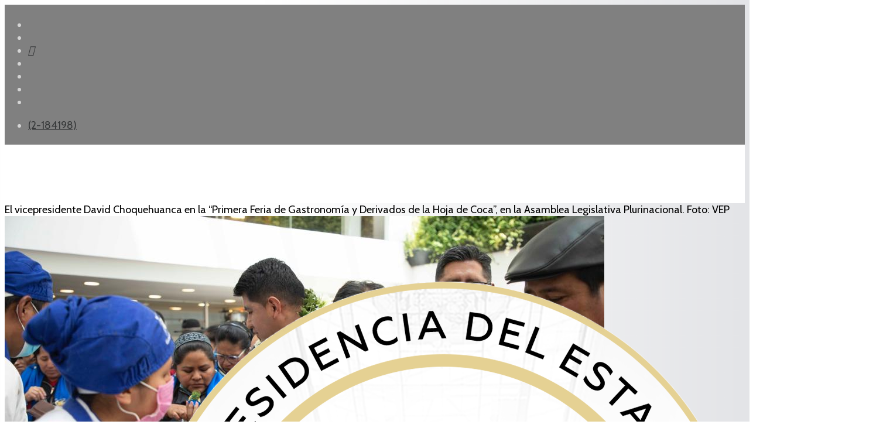

--- FILE ---
content_type: text/html; charset=utf-8
request_url: https://www.abi.bo/index.php/reportajes/34-notas/noticias/gobierno/35223-vicepresidente-identifica-tres-frentes-de-accion-para-liberar-a-la-hoja-de-coca-de-la-lista-de-estupefacientes
body_size: 10321
content:
<!DOCTYPE html><html xmlns="http://www.w3.org/1999/xhtml" xml:lang="es-es" lang="es-es" dir="ltr"><head><meta http-equiv="X-UA-Compatible" content="IE=edge"><meta name="viewport" content="width=device-width, initial-scale=1"><!-- head --><base href="https://www.abi.bo/index.php/reportajes/34-notas/noticias/gobierno/35223-vicepresidente-identifica-tres-frentes-de-accion-para-liberar-a-la-hoja-de-coca-de-la-lista-de-estupefacientes" /><meta http-equiv="content-type" content="text/html; charset=utf-8" /><meta name="keywords" content="Agencia Boliviana de Información" /><meta name="author" content="Redacción Central" /><meta name="description" content="Agencia Boliviana de Información" /><title>ABI - Vicepresidente identifica tres frentes de acción para “liberar” a la hoja de coca de la lista de estupefacientes</title><link href="/images/abi-art/logos/logo-2026.png" rel="shortcut icon" type="image/vnd.microsoft.icon" /><link href="https://abi.bo/media/plg_social2s/css/behavior/s2sdefault.css" rel="stylesheet" type="text/css" /><link href="https://abi.bo/media/plg_social2s/css/styles/colour.css" rel="stylesheet" type="text/css" /><link href="https://abi.bo/media/plg_social2s/css/s2sfont.min.css" rel="stylesheet" type="text/css" /><link href="//fonts.googleapis.com/css?family=Cabin:regular,500,600,700,italic,500italic,600italic,700italic&amp;subset=latin" rel="stylesheet" type="text/css" /><link href="//fonts.googleapis.com/css?family=Raleway:100,200,300,regular,500,600,700,800,900,100italic,200italic,300italic,italic,500italic,600italic,700italic,800italic,900italic&amp;subset=latin" rel="stylesheet" type="text/css" /><link href="/cache/com_templates/templates/flex/9c8641c2c3044c0c7bc8f62e79bd17eb.css" rel="stylesheet" type="text/css" /><style type="text/css"> body.site {background-color:#ffffff;} body{font-family:Cabin, sans-serif; font-size:18px; font-weight:normal; } h1{font-family:Cabin, sans-serif; font-size:40px; font-weight:700; } h2{font-family:Cabin, sans-serif; font-size:33px; font-weight:600; } h3{font-family:Raleway, sans-serif; font-size:27px; font-weight:600; } h4{font-family:Raleway, sans-serif; font-size:23px; font-weight:normal; } h5{font-family:Raleway, sans-serif; font-size:20px; font-weight:500; } h6{font-family:Raleway, sans-serif; font-size:17px; font-weight:600; } .sp-megamenu-parent{font-family:Cabin, sans-serif; font-size:15px; font-weight:normal; } #sp-top-bar{ background-color:#808080;color:#d4d4d4;padding:5px 0 4px; } #sp-top-bar a{color:#363839;} #sp-top-bar a:hover{color:#f8f8f8;} #sp-header{ background-color:#303030;color:#f0f0f0; } #sp-header a{color:#363839;} #sp-header a:hover{color:#f8f8f8;} #sp-footer{ background-color:#363839;color:#b0b0b0; } #sp-footer a{color:#d6d6d6;} #sp-footer a:hover{color:#f0f0f0;} .offcanvas-menu{}.offcanvas-menu ul li a{color: }.offcanvas-menu .offcanvas-inner .search input.inputbox{border-color: } #sp-header .top-search-wrapper .icon-top-wrapper,#sp-header .top-search-wrapper .icon-top-wrapper >i:before,.sp-megamenu-wrapper >.sp-megamenu-parent >li >a,.sp-megamenu-wrapper #offcanvas-toggler,#sp-header .modal-login-wrapper span,#sp-header .ap-my-account i.pe-7s-user,#sp-header .ap-my-account .info-text,#sp-header .mod-languages,#sp-header .logo,#cart-menu,#cd-menu-trigger,.cd-cart,.cd-cart > i{height:100px;line-height:100px;}.total_products{top:calc(100px / 2 - 22px);}#sp-header,.transparent-wrapper{height:100px;background:#ffffff;}.transparent,.sticky-top{background:#ffffff;}#sp-header #sp-menu .sp-megamenu-parent >li >a,#sp-header #sp-menu .sp-megamenu-parent li .sp-dropdown >li >a,#sp-header .top-search-wrapper .icon-top-wrapper i,#sp-header #cd-menu-trigger i,#sp-header .cd-cart i,#sp-header .top-search-wrapper{color:#404040}#sp-header #sp-menu .sp-dropdown .sp-dropdown-inner{}#sp-header #sp-menu .sp-dropdown .sp-dropdown-inner li.sp-menu-item >a,#sp-header #sp-menu .sp-dropdown .sp-dropdown-inner li.sp-menu-item.separator >a,#sp-header #sp-menu .sp-dropdown .sp-dropdown-inner li.sp-menu-item.separator >a:hover,#sp-header .sp-module-content ul li a,#sp-header .vm-menu .vm-title{}#sp-header #sp-menu .sp-megamenu-parent >li.active a,#sp-header #sp-menu .sp-megamenu-parent >li.current-item >a,#sp-header #sp-menu .sp-megamenu-parent >li.current-item.active>a,#sp-header #sp-menu .sp-megamenu-parent >li.sp-has-child.active >a,#offcanvas-toggler >i,#offcanvas-toggler >i:hover{color:#808080}#sp-header #sp-menu .sp-megamenu-parent .sp-dropdown li.sp-menu-item.current-item>a,#sp-header #sp-menu .sp-megamenu-parent .sp-dropdown li.sp-menu-item.current-item.active>a,#sp-header #sp-menu .sp-megamenu-parent .sp-dropdown li.sp-menu-item.current-item.active:hover>a,#sp-header #sp-menu .sp-megamenu-parent .sp-dropdown li.sp-menu-item a:hover{color: #fff;background-color:#808080;}#sp-header.onepage .sp-megamenu-parent li.active a,#sp-header.onepage .sp-megamenu-parent li.active:first-child >a.page-scroll{color:#808080;border-bottom-color:#808080;}.sticky .logo,.sticky #cart-menu,.sticky #cd-menu-trigger,.sticky .cd-cart,.sticky .cd-cart >i,.sticky .menu-is-open >i,#sp-header.sticky .modal-login-wrapper span,#sp-header.sticky .ap-my-account i.pe-7s-user,#sp-header.sticky .ap-my-account .info-text,#sp-header.sticky .mod-languages,#sp-header.sticky .top-search-wrapper .icon-top-wrapper,#sp-header.sticky .top-search-wrapper .icon-top-wrapper >i:before,.sticky .sp-megamenu-wrapper >.sp-megamenu-parent >li >a,.sticky .sp-megamenu-wrapper #offcanvas-toggler,.sticky #sp-logo a.logo{ height:70px;line-height:70px; } .sticky .total_products{top: calc(70px / 2 - 22px);} .sticky .sticky__wrapper{background:#ffffff; height:70px; -webkit-animation-name:fade-in-down;animation-name:fade-in-down;}.sticky .sticky__wrapper .sp-sticky-logo {height:70px;}.sticky.onepage .sticky__wrapper,.sticky.white .sticky__wrapper,.sticky.transparent .sticky__wrapper{background:#ffffff;} #sp-header.sticky #sp-menu .sp-megamenu-wrapper .sp-megamenu-parent >li >a,#sp-header.sticky .top-search-wrapper,#sp-header.sticky .top-search-wrapper .icon-top-wrapper i,#sp-header.sticky #cd-menu-trigger i,#sp-header.sticky .cd-cart i{color:#4d4d4d;}#sp-header.sticky #sp-menu .sp-megamenu-wrapper .sp-megamenu-parent >li.active>a,#sp-header.sticky #sp-menu .sp-megamenu-wrapper .sp-megamenu-parent >li.current-item>a,#sp-header.sticky #sp-menu .sp-megamenu-wrapper .sp-megamenu-parent >li.sp-has-child.active>a,.sticky #offcanvas-toggler >i,.sticky #offcanvas-toggler >i:hover{color:#838383;} body {background: rgb(255,255,255); background: linear-gradient(90deg, rgba(255,255,255,1) 0%, rgba(255,255,255,1) 35%, rgba(227,228,231,1) 100%); } img,svg {margin: auto;} p {margin-bottom: 15px;} .sppb-addon-person .sppb-person-social {background: gray;} .sppb-articles-scroller-date-left-content {padding: 5px;} a{color:#000;} .loader_footer, .grid_footer, #dc-load-more{display:none;} #ajax_posts_170 .ajax-posts .ajax-post .inner {padding: 3px;margin: 3px;} #ajax_posts_236 .ajax-posts .ajax-post .inner {padding: 3px;margin: 3px;} .sp-module ul.category-module > li a.mod-articles-category-title, .sppb-addon-module ul.category-module > li a.mod-articles-category-title { display: block;font-size: 16px;line-height: 1;position: relative;z-index: 1;color:#3c3a3a;padding-bottom:10px;} .sppb-addon-module ul.category-module > li span {color:#696969;font-size: 12px;border-radius: 5px;padding: 4px;padding-bottom: 6px;} .sppb-addon-module ul.category-module > li {border: 0.3mm solid #79ADDC;border-left: 6px solid #79ADDC;padding-top:12px;padding-left: 12px;padding-bottom:12px;padding-right:5px;border-radius:8px;} .sppb-addon-module ul.category-module > li:nth-child(8n+2) {border: 0.3mm solid #DF1C44;border-left: 6px solid #DF1C44;} .sppb-addon-module ul.category-module > li:nth-child(8n+3) {border: 0.3mm solid #194A8D;border-left: 6px solid #194A8D;} .sppb-addon-module ul.category-module > li:nth-child(8n+4) {border: 0.3mm solid #75C0E0;border-left: 6px solid #75C0E0;} .sppb-addon-module ul.category-module > li:nth-child(8n+5) {border: 0.3mm solid #39A275;border-left: 6px solid #39A275;} .sppb-addon-module ul.category-module > li:nth-child(8n+6) {border: 0.3mm solid #FF926B;border-left: 6px solid #FF926B;} .sppb-addon-module ul.category-module > li:nth-child(8n+7) {border: 0.3mm solid #79ADDC;border-left: 6px solid #79ADDC;} .sppb-addon-module ul.category-module > li:nth-child(8n+8) {border: 0.3mm solid #DF1C44;border-left: 6px solid #DF1C44;} .sppb-addon-module ul.category-module > li span.mod-articles-category-category {background-color: #79ADDC;color: #79ADDC;} .sppb-addon-module ul.category-module > li:nth-child(8n+2) span.mod-articles-category-category {background-color: #DF1C44;color: #DF1C44;} .sppb-addon-module ul.category-module > li:nth-child(8n+3) span.mod-articles-category-category {background-color: #194A8D;color: #194A8D;} .sppb-addon-module ul.category-module > li:nth-child(8n+4) span.mod-articles-category-category {background-color: #75C0E0;color: #75C0E0;} .sppb-addon-module ul.category-module > li:nth-child(8n+5) span.mod-articles-category-category {background-color: #39A275;color: #39A275;} .sppb-addon-module ul.category-module > li:nth-child(8n+6) span.mod-articles-category-category {background-color: #FF926B;color: #FF926B;} .sppb-addon-module ul.category-module > li:nth-child(8n+7) span.mod-articles-category-category {background-color: #79ADDC;color: #79ADDC;} .sppb-addon-module ul.category-module > li:nth-child(8n+8) span.mod-articles-category-category {background-color: #DF1C44;color: #DF1C44;} .mod-articles-category-category a { cursor: default; pointer-events: none; text-decoration: none; color:#fff;} .category-module, .categories-module, .archive-module, .latestnews, .newsflash-horiz, .mostread, .form-links, .list-striped { list-style: circle;} .category-module.TodosArticulosFeed.mod-list { list-style: circle;} ul.category-module.TodosArticulosFeed.mod-list li:nth-child(2n+1) {background-color: lavender;} .feedsultimasnoticias .helix-social-share .helix-social-share-blog.helix-social-share-article ul { display: none;} .sppb-carousel-pro-text {position: absolute; width: 100%; text-shadow: 1px 1px #000;} .mod-articles-category-date {font-size: small; float: right;} ul.category-module.TodosArticulosFeed.mod-list li { padding-top: 5px; padding-bottom: 25px; padding-right: 5px;} #system-message-container {display: none;} .newsflash-horiz.mod-list {display: flex;} /* Los iconos en el topbar*/ .fa-google-plus-g::before { content: "\e07b";} .fa-vk::before {content: "\f232";} /* celular */ @media only screen and (max-width: 600px) { .newsflash-horiz.mod-list {display: block;} .entry-header h1 { font-size: 160%;} } </style><script src="/media/jui/js/jquery.min.js?06c839eafa065f2192674ac796338bd0" type="text/javascript"></script><script src="/templates/flex/js/main.js" type="text/javascript"></script><script src="/cache/com_templates/templates/flex/94b91a59d02daebd5563702f946090c0.js" type="text/javascript"></script><script type="text/javascript">
var s2s_mobile = '';(function(d){var f = d.getElementsByTagName('SCRIPT')[0], p = d.createElement('SCRIPT');p.type = 'text/javascript';p.async = false;p.defer = true;p.src = 'https://abi.bo/media/plg_social2s/js/social2s.min.js';
f.parentNode.insertBefore(p, f);}(document));var insert = '0';var insert_position = '0';var insert_element = '';var s2s_checkCookie = '0';var s2s_lang_1tag = 'es_ES';var s2s_lang_2tag = 'es';var s2s_lang_direction = 'lang_directon_right';var s2s_load_scripts_onload = '0';var s2s_context = 'com_content.article';var s2s_debug = '0';var s2s_version = '4.3.45';var s2s_art_mobile_min = '978';var s2s_k2_remove_social = '0';var s2s_sha = '';var s2s_cta_active = '0';var s2s_cta_default = 'twitter';var twitter_b_count_hide = '1';var twitter_b_count = '0';var facebook_count_hide = '1';var facebook_like_count = '0';var facebook_share_count = '0';var facebook_total_count = '0';var pinterest_count_hide = '1';var pinterest_count = '0';var linkedin_count_hide = '1';var linkedin_count = '0';var gplus_b_count_hide = '1';var gplus_b_count = '0';var tumblr_count = '0';var tumblr_count_hide = '0';var vk_b_count_hide = '1';var vk_b_count = '0';var php_full_link = 'https%3A%2F%2Fabi.bo%2Findex.php%2Freportajes%2F34-notas%2Fnoticias%2Fgobierno%2F35223-vicepresidente-identifica-tres-frentes-de-accion-para-liberar-a-la-hoja-de-coca-de-la-lista-de-estupefacientes';var php_title = 'Vicepresidente%20identifica%20tres%20frentes%20de%20acci%C3%B3n%20para%20%E2%80%9Cliberar%E2%80%9D%20a%20la%20hoja%20de%20coca%20de%20la%20lista%20de%20estupefacientes';var sp_preloader = "0";var sp_offanimation = "default";var stickyHeaderVar = "1";var stickyHeaderAppearPoint = 20;</script><meta property="og:title" content="Vicepresidente identifica tres frentes de acción para “liberar” a la hoja de coca de la lista de estupefacientes"><meta property="og:description" content="La Paz, 28 de marzo de 2023 (ABI). – El vicepresidente David Choquehuanca perfiló que se emprenderá una estrategia política, judicial e informativa para “liberar” a la hoja de coca de la lista de estupefacientes de la Convención de 1961...."><meta property="og:image" content="https://abi.bo/images/2023/03/000000000000000Coca.jpeg"><meta property="og:image:width" content="1024" /><meta property="og:image:height" content="683" /><meta property="og:site_name" content="ABI" /><meta property="og:url" content="https://www.abi.bo/index.php/reportajes/34-notas/noticias/gobierno/35223-vicepresidente-identifica-tres-frentes-de-accion-para-liberar-a-la-hoja-de-coca-de-la-lista-de-estupefacientes" /><meta property="og:type" content="website" /><meta property="fb:app_id" content="514279921989553" /><meta property="og:url" content="https://www.abi.bo/index.php/reportajes/34-notas/noticias/gobierno/35223-vicepresidente-identifica-tres-frentes-de-accion-para-liberar-a-la-hoja-de-coca-de-la-lista-de-estupefacientes" /><meta property="og:site_name" content="ABI" /><meta property="og:type" content="article" /><meta property="og:title" content="Vicepresidente identifica tres frentes de acción para “liberar” a la hoja de coca de la lista de estupefacientes" /><meta property="og:description" content="La Paz, 28 de marzo de 2023 (ABI). – El vicepresidente David Choquehuanca perfiló que se emprenderá una estrategia política, judicial e informativa..." /><meta property="og:image" content="https://abi.bo/images/2023/03/000000000000000Coca.jpeg" /><meta property="og:image:width" content="900" /><meta property="og:image:height" content="600" /><meta name="twitter:card" content="summary" /><meta name="twitter:site" content="ABI" /><meta name="twitter:title" content="Vicepresidente identifica tres frentes de acción para “liberar” a la hoja de coca de la lista de estupefacientes" /><meta name="twitter:description" content="La Paz, 28 de marzo de 2023 (ABI). – El vicepresidente David Choquehuanca perfiló que se emprenderá una estrategia política, judicial e informativa..." /><meta name="twitter:image:src" content="https://abi.bo/images/2023/03/000000000000000Coca.jpeg" /><!-- Global site tag (gtag.js) - Google Analytics --><script async src="https://www.googletagmanager.com/gtag/js?id=G-2Z76QBVF78"></script><script>
window.dataLayer = window.dataLayer || [];function gtag(){dataLayer.push(arguments);}
gtag('js', new Date());gtag('config', 'G-2Z76QBVF78');</script><meta name="facebook-domain-verification" content="9x2wpp4nfoj6ufkql0a0fc0irz097f" /></head><body class="site com-content view-article no-layout no-task itemid-688 es-es ltr sticky-header layout-fluid off-canvas-menu-init"><div class="body-wrapper off-canvas-menu-wrap"><div class="body-innerwrapper body_innerwrapper_overflow"><section id="sp-top-bar"><div class="container"><div class="row"><div id="sp-top1" class="col-xs-12 col-sm-6 col-md-4"><div class="sp-column mobile-centered"><ul class="social-icons"><li><a target="_blank" href="https://www.facebook.com/ABI.Bolivia/" aria-label="facebook"><i class="fab fa-facebook-f" aria-hidden="true"></i></a></li><li><a target="_blank" href="https://twitter.com/abi_bolivia/" aria-label="twitter"><i class="fab fa-twitter" aria-hidden="true"></i></a></li><li><a target="_blank" href="https://www.tiktok.com/@agenciabolivianaabi" aria-label="GooglePlus"><i class="fab fa-google-plus-g" aria-hidden="true"></i></a></li><li ><a target="_blank" href="https://www.instagram.com/abi.bolivia/" aria-label="Instagram"><i class="fab fa-instagram" aria-hidden="true"></i></a></li><li><a target="_blank" href="https://www.youtube.com/channel/UC0ohdC9b6Kzq_WVn8yuKHtw" aria-label="Youtube"><i class="fab fa-youtube" aria-hidden="true"></i></a></li><li><a href="whatsapp://send?abid=https://chat.whatsapp.com/LfS0qVFXBJBBNP0VFFtKTw&text=Hi" aria-label="WhatsApp"><i class="fab fa-whatsapp" aria-hidden="true"></i></a></li><li><a target="_blank" href="https://t.me/abibolivia"><i class="fab fa-telegram"></i></a></li></ul></div></div><div id="sp-top2" class="col-xs-12 col-sm-6 col-md-8"><div class="sp-column pull-right mobile-centered"><ul class="sp-contact-info"><li class="sp-contact-phone"><i class="fas fa-phone-volume" aria-hidden="true"></i><a href="tel:(2-184198)"> (2-184198)</a></li></ul></div></div></div></div></section><header id="sp-header" class="flex"><div class="container"><div class="row"><div id="sp-logo" class="col-xs-10 col-sm-10 col-md-3"><div class="sp-column"><a class="logo" href="/"><img class="sp-default-logo hidden-xs" src="/images/logos/logo-2026.png" alt="ABI"><img class="sp-default-logo visible-xs-block" src="/images/logos/logo-2026.png" alt="ABI"></a></div></div><div id="sp-menu" class="col-xs-1 col-sm-1 col-md-8"><div class="sp-column"><div class="sp-megamenu-wrapper"><a id="offcanvas-toggler" href="#" aria-label="Menu"><i class="fas fa-bars" aria-hidden="true" title="Menu"></i></a><ul class="sp-megamenu-parent menu-fade-down-fade-up hidden-sm hidden-xs"><li class="sp-menu-item"><a href="/index.php">Inicio</a></li><li class="sp-menu-item sp-has-child"><a href="javascript:void(0);">Noticias</a><div class="sp-dropdown sp-dropdown-main sp-menu-right" style="width: 150px;"><div class="sp-dropdown-inner"><ul class="sp-dropdown-items"><li class="sp-menu-item"><a href="/index.php/noticias/gobierno">Gobierno</a></li><li class="sp-menu-item"><a href="/index.php/noticias/politica">Política</a></li><li class="sp-menu-item"><a href="/index.php/noticias/economia">Economia</a></li><li class="sp-menu-item"><a href="/index.php/noticias/internacional">Internacional</a></li><li class="sp-menu-item"><a href="/index.php/noticias/sociedad">Sociedad</a></li><li class="sp-menu-item"><a href="/index.php/noticias/seguridad">Seguridad</a></li><li class="sp-menu-item"><a href="/index.php/noticias/culturas">Culturas</a></li><li class="sp-menu-item"><a href="/index.php/noticias/deportes">Deportes</a></li><li class="sp-menu-item"><a href="/index.php/noticias/feeds"><i class="fas fa-rss-square"></i> Feeds</a></li></ul></div></div></li><li class="sp-menu-item current-item active"><a href="/index.php/reportajes">Reportajes</a></li><li class="sp-menu-item"></li><li class="sp-menu-item"><a href="/index.php/galeria-fotografica">Galería fotográfica</a></li><li class="sp-menu-item"></li><li class="sp-menu-item"></li><li class="sp-menu-item"></li><li class="sp-menu-item sp-has-child"><div class="sp-dropdown sp-dropdown-main sp-menu-right" style="width: 150px;"><div class="sp-dropdown-inner"><ul class="sp-dropdown-items"><li class="sp-menu-item"><a href="/index.php/test/sitemap">Sitemap</a></li></ul></div></div></li><li class="sp-menu-item"></li><li class="sp-menu-item"></li></ul></div></div></div><div id="sp-topsearch" class="col-xs-1 col-sm-1 col-md-1"><div class="sp-column"><div class="sp-module "><div class="sp-module-content"><div style="display:inline-block;" class="top-search-wrapper"><div class="icon-top-wrapper"><!-- <i class="fa fa-search search-open-icon" aria-hidden="true"></i><i class="fa fa-times search-close-icon" aria-hidden="true"></i> --><i class="pe pe-7s-search search-open-icon" aria-hidden="true"></i><i class="pe pe-7s-close search-close-icon" aria-hidden="true"></i></div><div class="row top-search-input-wrap" id="top-search-input-wrap"><div class="top-search-wrap"><div class="searchwrapper"><form action="/index.php/reportajes" method="post"><div class="search"><div class="top-search-wrapper"><div class="sp_search_input"><input name="searchword" maxlength="200" class="mod-search-searchword inputbox" type="text" size="20" value="Buscar..." onblur="if (this.value=='') this.value='Buscar...';" onfocus="if (this.value=='Buscar...') this.value='';" /></div></div><input type="hidden" name="task" value="search" /><input type="hidden" name="option" value="com_search" /><input type="hidden" name="Itemid" value="688" /></div></form></div><!-- /.searchwrapper --></div><!-- /.col-sm-6 --></div><!-- /.row --></div><!-- /.top-search-wrapper --></div></div></div></div></div></div></header><section id="sp-page-title"><div class="row"><div id="sp-title" class="col-sm-12 col-md-12"><div class="sp-column"></div></div></div></section><section id="sp-main-body"><div class="container"><div class="row"><div id="sp-component" class="col-sm-9 col-md-9"><div class="sp-column "><div id="system-message-container"></div><article class="item item-page" itemscope itemtype="http://schema.org/Article"><meta itemprop="inLanguage" content="es-BO" /><div class="entry-image full-image"><div class="img-caption-overlay">El vicepresidente David Choquehuanca en la “Primera Feria de Gastronomía y Derivados de la Hoja de Coca”, en la Asamblea Legislativa Plurinacional. Foto: VEP</div><img class="lazyload" src="[data-uri]" data-src="https://abi.bo/images/2023/03/000000000000000Coca.jpeg" alt="Vicepresidente identifica tres frentes de acción para “liberar” a la hoja de coca de la lista de estupefacientes"></div><div class="entry-header"><h1 itemprop="headline">Vicepresidente identifica tres frentes de acción para “liberar” a la hoja de coca de la lista de estupefacientes</h1><dl class="article-info"><dt class="article-info-term"></dt><dd class="createdby" itemprop="author" itemscope itemtype="http://schema.org/Person"><i class="fas fa-user"></i><span itemprop="name" data-toggle="tooltip" title="Escrito por ">Redacción Central</span></dd><dd class="category-name"><i class="far fa-folder-open"></i><a href="/index.php/reportajes/34-notas/noticias/gobierno" itemprop="genre" data-toggle="tooltip" title="Categoría de artículos">Gobierno</a></dd><dd class="published"><i class="far fa-calendar"></i><time datetime="2023-03-28T17:27:25-04:00" itemprop="datePublished" data-toggle="tooltip" title="Fecha de publicación"> 28 Marzo 2023 </time></dd><dd class="hits"><i class="far fa-eye"></i><meta itemprop="interactionCount" content="UserPageVisits:6092" /> Visto: 6092</dd></dl></div><div class="s2s_supra_contenedor lang_directon_right s2sdefault align_center s2s_balloon_bottom "><input name="social2s_url" type="hidden" class="social2s_url" value="https://abi.bo/index.php/reportajes/34-notas/noticias/gobierno/35223-vicepresidente-identifica-tres-frentes-de-accion-para-liberar-a-la-hoja-de-coca-de-la-lista-de-estupefacientes" /><div class="s2s_contenedor s2s_no_text s2s-btn-split"><div class="s2s_facebook s2s_btn s2s-btn-sm "><a class="s2s_icon"><i class="s2sfo fo-facebook"></i></a><div class="globo s2s_globo_closed s2s_facebook_iframe"><div class="s2s_flecha"></div><div class="fb-share-button_fallback"><a target="_blank" href="https://www.facebook.com/sharer/sharer.php?kid_directed_site=0&sdk=joey&u=https://abi.bo/index.php/reportajes/34-notas/noticias/gobierno/35223-vicepresidente-identifica-tres-frentes-de-accion-para-liberar-a-la-hoja-de-coca-de-la-lista-de-estupefacientes&display=popup&ref=plugin&src=share_button" class="fb-xfbml-parse-ignore btn"><i class="s2sfo fo-facebook"></i>Share</a></div></div></div><div class="s2s_twitter s2s_twitter_own s2s_btn s2s-btn-sm "><a class="s2s_icon"><i class="s2sfo fo-twitter"></i></a><div class="globo s2s_globo_closed s2s_twitter_iframe"><div class="s2s_flecha"></div><div class="s2s_div_btn_twitter"><a class="s2s_a_btn s2s_btn_twitter" target="_blank" rel="noopener noreferrer" href="https://twitter.com/intent/tweet?text=Vicepresidente%20identifica%20tres%20frentes%20de%20acci%C3%B3n%20para%20%E2%80%9Cliberar%E2%80%9D%20a%20la%20hoja%20de%20coca%20de%20la%20lista%20de%20estupefacientes&url=https://abi.bo/index.php/reportajes/34-notas/noticias/gobierno/35223-vicepresidente-identifica-tres-frentes-de-accion-para-liberar-a-la-hoja-de-coca-de-la-lista-de-estupefacientes"><i class="s2sfo fo-twitter"></i><span>Twittear</span></a></div></div></div><div class="s2s_wapp s2s_btn s2s-btn-sm "><a class="s2s_icon"><i class="s2sfo fo-whatsapp"></i></a><div class="globo s2s_globo_closed s2s_wapp_iframe"><div class="s2s_flecha"></div><a class="s2s_a_btn wapp_link" href="whatsapp://send?text=https%3A%2F%2Fabi.bo%2Findex.php%2Freportajes%2F34-notas%2Fnoticias%2Fgobierno%2F35223-vicepresidente-identifica-tres-frentes-de-accion-para-liberar-a-la-hoja-de-coca-de-la-lista-de-estupefacientes" data-text="Vicepresidente identifica tres frentes de acción para “liberar” a la hoja de coca de la lista de estupefacientes" data-action="share/whatsapp/share" data-href="https%3A%2F%2Fabi.bo%2Findex.php%2Freportajes%2F34-notas%2Fnoticias%2Fgobierno%2F35223-vicepresidente-identifica-tres-frentes-de-accion-para-liberar-a-la-hoja-de-coca-de-la-lista-de-estupefacientes"><i class="s2sfo fo-whatsapp" aria-hidden="true"></i><span class="s2s_text_int">share with Whatsapp</span></a></div></div><div class="s2s_tgram s2s_btn s2s-btn-sm "><a class="s2s_icon"><i class="s2sfo fo-tgram"></i></a><div class="globo s2s_globo_closed s2s_tgram_iframe"><div class="s2s_flecha"></div><a class="s2s_a_btn tgram_link" rel="noreferrer" href="https://telegram.me/share/url?url=https%3A%2F%2Fabi.bo%2Findex.php%2Freportajes%2F34-notas%2Fnoticias%2Fgobierno%2F35223-vicepresidente-identifica-tres-frentes-de-accion-para-liberar-a-la-hoja-de-coca-de-la-lista-de-estupefacientes&text=Vicepresidente identifica tres frentes de acción para “liberar” a la hoja de coca de la lista de estupefacientes" target="_blank"><i class="s2sfo fo-telegram" aria-hidden="true"></i><span class="s2s_text_int">share with Telegram<span></a></div></div></div></div><div itemprop="articleBody"><p style="text-align: justify;"><strong>La Paz, 28 de marzo de 2023 (ABI). –</strong> El vicepresidente David Choquehuanca perfiló que se emprenderá una estrategia política, judicial e informativa para “liberar” a la hoja de coca de la lista de estupefacientes de la Convención de 1961.</p><p style="text-align: justify;">Choquehuanca recordó que durante seis décadas los operadores de la geopolítica de dominación del occidente han tratado de “dañar a nuestra hoja de coca, han intervenido su cultivo, su uso ritual y su consumo tradicional”, pero ahora -afirmó- corresponde levantarla y recuperarla.</p><p style="text-align: justify;">“En el año 1961, la Convención sobre Estupefacientes ha cometido un error histórico. Se ha cometido un atentado a la cultura de los pueblos originarios decretando que la hoja de coca está condenada al exterminio en los próximos 25 años; a esta condena, nuestra sagrada hoja de coca le contestó: yo soy milenaria, soy manifestación de vida en perfecto equilibrio. Le dijo a la Convención soy salud, soy alimento, soy milenaria, por lo tanto, soy indestructible”, expresó.</p><p style="text-align: justify;">Choquehuanca defendió no solo las cualidades alimenticias y medicinales del arbusto, sino también el uso ancestral y cultural que le dan las naciones y pueblos indígenas de Bolivia y de otras naciones.</p><p style="text-align: justify;">En ese marco, el Gobierno nacional anunció el 13 de marzo la activación de gestiones para lograr el retiro de la coca de la lista de estupefacientes. Para mayo, se tiene previsto formalizar el pedido de revisión, en lo que es el inicio de un trámite que se extenderá por dos años.</p><p style="text-align: justify;">La solicitud será presentada ante la Comisión de Estupefacientes de las Naciones Unidas (CND), organismo encargado de la regulación y control internacional de drogas.</p><p style="text-align: justify;">Se trata, explicó el vicepresidente, del “examen crítico de la actual clasificación de la hoja coca como estupefaciente en la Lista 1, que iniciará Bolivia a la luz de las evidencias científicas actuales, metodologías objetivas y comprobables de la entidad técnico-científico de la Organización Mundial de la Salud y el Comité de Expertos en Farmacopea”.</p><p style="text-align: justify;">Son tres los frentes desde donde se desarrollará la estrategia para la desclasificación de la hoja de coca. En el frente político, el objetivo prioritario es “liberar a nuestra hoja de coca del narcotráfico y poder industrializarla y comercializarla”.</p><p style="text-align: justify;">Mientras que en el frente jurídico, de acuerdo con Choquehuanca, la labor se concentrará en la necesidad de actualizar los textos de la normativa de la Convención de 1961 para su descolonización y construcción de principios de complementariedad y equilibrio con la convención de los pueblos originarios en materia de la hoja de coca.</p><p style="text-align: justify;">“Nuestros pueblos demandan descolonizar las actuales regulaciones de las convenciones y hacer justicia con las seis décadas de colonización y de discriminación; de ejercer legítimos derechos de uso tradicional, nutricional, terapéutico, industrialización y comercialización de la hoja de coca en su estado natural”, explicó durante su participación en la “Primera Feria de Gastronomía y Derivados de la Hoja de Coca” celebrada en el patio histórico de la Asamblea Legislativa Plurinacional.</p><p style="text-align: justify;">Bolivia es el tercer producto de coca en la región. La Ley de la Coca establece un límite legal de 22.000 hectáreas en las zonas productoras del Chapare, Cochabamba, y Yungas, La Paz, por lo que el resto es sujeto a erradicación y reducción.</p><p style="text-align: justify;">En el frente informativo, se perfiló una lucha contra la desinformación y la pos verdad que construyó una narrativa errada sobre la hoja de coca y sus efectos en el organismo humano.</p><p style="text-align: justify;">Choquehuanca explicó que universidades de Bolivia, Estados Unidos, Inglaterra y de otros países realizaron estudios sobre el arbusto y destacaron sus cualidades medicinales y nutricionales.</p><p style="text-align: justify;">La hoja de coca “no es toxicomanía”, afirmó e insistió que la planta es considerada “sagrada para nuestros pueblos” por sus significativas propiedades alimenticias y medicinales.</p><p style="text-align: justify;">“La OMS sabe muy bien lo que nuestros pueblos saben, por ello la libertad de la hoja de coca nadie nos va a regalar, la liberación se conquista con acciones resilientes, trascendiendo las circunstancias adversas que engañan, que discriminan, que hacen sufrir; la liberación de la hoja de coca será un efecto dominó de combate en estos tres frentes: en el informativo, el judicial y el político”, aseguró.</p><p style="text-align: justify;">Jfcch/CC</p></div><div style="margin:0 auto 35px;" class="clearfix"></div><hr /><nav role="pagination"><ul class="cd-pagination no-space animated-buttons custom-icons"><li class="button btn-previous"><a href="/index.php/reportajes/34-notas/noticias/gobierno/35227-interculturales-respaldan-al-gobierno-arce-asegura-que-llegaron-al-poder-para-cumplir-suenos-del-pueblo" rel="prev"><i>Anterior</i></a></li><li class="button btn-next"><a href="/index.php/reportajes/34-notas/noticias/gobierno/35192-ministra-navia-llama-a-los-trabajadores-a-defender-los-recursos-naturales-como-el-litio" rel="next"><i>Siguiente</i></a></li></ul></nav></article></div></div><div id="sp-right" class="col-sm-3 col-md-3 sppb-in-article"><div class="sp-column"><div class="sp-lr"><div class="sp-module "><div class="sp-module-content"><div class="search flex-search"><form action="/index.php/reportajes" method="post"><input name="searchword" id="mod-search-searchword" maxlength="200" class="inputbox search-query" type="text" size="20" placeholder="Buscar..." /><input type="hidden" name="task" value="search" /><input type="hidden" name="option" value="com_search" /><input type="hidden" name="Itemid" value="688" /></form></div></div></div><div class="sp-module "><h3 class="sp-module-title">— Menu —<div class="divider"></div></h3><div class="divider"></div><div class="sp-module-content"><ul class="accordion-menu "><li class="item-751 separator"><a href="/"> NOTICIAS</a></li><li class="item-752"><a href="/index.php/gobierno2">   Gobierno</a></li><li class="item-753"><a href="/index.php/polititca2">   Política</a></li><li class="item-754"><a href="/index.php/economia2">   Economía</a></li><li class="item-755"><a href="/index.php/internacional2">   Internacional</a></li><li class="item-756"><a href="/index.php/sociedad2">   Sociedad</a></li><li class="item-757"><a href="/index.php/seguridad2">   Seguridad</a></li><li class="item-758"><a href="/index.php/culturas">   Culturas</a></li><li class="item-759"><a href="/index.php/deportes2">   Deportes</a></li><li class="item-760 divider-separator"><a href="/"> ___</a></li><li class="item-761"><a href="/index.php/reportajes2"> REPORTAJES</a></li><li class="item-762"><a href="/index.php/especial2"> ESPECIAL</a></li><li class="item-763"><a href="/index.php/escritores"> Columnistas</a></li><li class="item-770"><a href="/index.php/sitemap"> Sitemap</a></li></ul></div></div><div class="sp-module "><h3 class="sp-module-title">Artículos recientes<div class="divider"></div></h3><div class="divider"></div><div class="sp-module-content"><div class="latest-articles"><div itemscope itemtype="http://schema.org/Article"><a href="/index.php/reportajes/35-notas/noticias/politica/71228-falta-de-quorum-trunca-tratamiento-en-detalle-de-la-ley-de-designacion-de-vocales-del-tse-y-se-lo-posterga-por-una-semana" class="latest-news-title" itemprop="url"><span class="img-responsive article-list-img"><span class="overlay"></span><img class="lazyload" src="[data-uri]" data-src="https://abi.bo/images/2025/Noviembre/23/FB_IMG_1763944656435.jpg" alt="Falta de quórum trunca tratamiento en detalle de la ley de designación de vocales del TSE y se lo posterga por una semana" data-expand="-20"></span><span class="latest-articles-title" itemprop="name"> Falta de quórum trunca tratamiento en detalle de la ley de designación de vocales del TSE y se lo posterga por una semana </span></a><div class="clearfix"></div></div><div itemscope itemtype="http://schema.org/Article"><a href="/index.php/reportajes/36-notas/noticias/economia/71227-obras-publicas-coordina-acciones-para-restablecer-la-transitabilidad-en-samaipata" class="latest-news-title" itemprop="url"><span class="img-responsive article-list-img"><span class="overlay"></span><img class="lazyload" src="[data-uri]" data-src="https://abi.bo/images/2025/Noviembre/23/FB_IMG_1763937857925.jpg" alt="Obras Públicas coordina acciones para restablecer la transitabilidad en Samaipata" data-expand="-20"></span><span class="latest-articles-title" itemprop="name"> Obras Públicas coordina acciones para restablecer la transitabilidad en Samaipata </span></a><div class="clearfix"></div></div><div itemscope itemtype="http://schema.org/Article"><a href="/index.php/reportajes/35-notas/noticias/politica/71226-subnacionales-registro-en-el-padron-sera-en-diciembre-y-la-segunda-vuelta-de-gobernadores-en-abril" class="latest-news-title" itemprop="url"><span class="img-responsive article-list-img"><span class="overlay"></span><img class="lazyload" src="[data-uri]" data-src="https://abi.bo/images/2025/Noviembre/FB_IMG_1763931934626.jpg" alt="Subnacionales: Registro en el padrón será en diciembre y la segunda vuelta de gobernadores en abril" data-expand="-20"></span><span class="latest-articles-title" itemprop="name"> Subnacionales: Registro en el padrón será en diciembre y la segunda vuelta de gobernadores en abril </span></a><div class="clearfix"></div></div><div itemscope itemtype="http://schema.org/Article"><a href="/index.php/reportajes/37-notas/noticias/sociedad/71225-ende-e-instituto-marcelo-quiroga-santa-cruz-sellan-alianza-para-impulsar-la-formacion-tecnica-de-estudiantes" class="latest-news-title" itemprop="url"><span class="img-responsive article-list-img"><span class="overlay"></span><img class="lazyload" src="[data-uri]" data-src="https://abi.bo/images/2025/Noviembre/23/IMG-20251123-WA0003.jpg" alt="ENDE e Instituto Marcelo Quiroga Santa Cruz sellan alianza para impulsar la formación técnica de estudiantes" data-expand="-20"></span><span class="latest-articles-title" itemprop="name"> ENDE e Instituto Marcelo Quiroga Santa Cruz sellan alianza para impulsar la formación técnica de estudiantes </span></a><div class="clearfix"></div></div><div itemscope itemtype="http://schema.org/Article"><a href="/index.php/reportajes/37-notas/noticias/sociedad/71224-fuertes-lluvias-dejan-el-camino-hacia-apolo-intransitable-y-vias-y-casas-anegadas-en-guayaramerin" class="latest-news-title" itemprop="url"><span class="img-responsive article-list-img"><span class="overlay"></span><img class="lazyload" src="[data-uri]" data-src="https://abi.bo/images/2025/Noviembre/23/ABCC.jpg" alt="Fuertes lluvias dejan el camino hacia Apolo intransitable y vías y casas anegadas en Guayaramerín" data-expand="-20"></span><span class="latest-articles-title" itemprop="name"> Fuertes lluvias dejan el camino hacia Apolo intransitable y vías y casas anegadas en Guayaramerín </span></a><div class="clearfix"></div></div><div itemscope itemtype="http://schema.org/Article"><a href="/index.php/reportajes/36-notas/noticias/economia/71223-llega-al-85-la-implementacion-de-puentes-de-abordaje-en-los-aeropuertos-de-alcantari-el-alto-y-viru-viru" class="latest-news-title" itemprop="url"><span class="img-responsive article-list-img"><span class="overlay"></span><img class="lazyload" src="[data-uri]" data-src="https://abi.bo/images/2025/Noviembre/23/584463350_1267409615423980_1449431526451882487_n.jpg" alt="Llega al 85% la implementación de puentes de abordaje en los aeropuertos de Alcantarí, El Alto y Viru Viru" data-expand="-20"></span><span class="latest-articles-title" itemprop="name"> Llega al 85% la implementación de puentes de abordaje en los aeropuertos de Alcantarí, El Alto y Viru Viru </span></a><div class="clearfix"></div></div></div><div class="clearfix"></div></div></div></div></div></div></div></div></section><footer id="sp-footer"><div class="container"><div class="row"><div id="sp-footer1" class="col-sm-12 col-md-12"><div class="sp-column"><span class="sp-copyright">© CopyRight — Agencia Boliviana de Información 2026 <a href="http://www.abi.bo/"> ABI</a></span></div></div></div></div></footer></div><!-- /.body-innerwrapper --></div><!-- /.body-wrapper --><!-- Off Canvas Menu --><div class="offcanvas-menu"><a href="#" class="close-offcanvas" aria-label="Close"><i class="fas fa-times" aria-hidden="true"></i></a><div class="offcanvas-inner"><div class="sp-module "><div class="sp-module-content"><div class="search flex-search"><form action="/index.php/reportajes" method="post"><input name="searchword" id="mod-search-searchword" maxlength="200" class="inputbox search-query" type="text" size="20" placeholder="Buscar..." /><input type="hidden" name="task" value="search" /><input type="hidden" name="option" value="com_search" /><input type="hidden" name="Itemid" value="688" /></form></div></div></div><div class="sp-module "><div class="sp-module-content"><ul class="accordion-menu "><li class="item-101"><a href="/index.php"> Inicio</a></li><li class="item-106 separator deeper parent"><a href="/"> Noticias</a><span class="accordion-menu-toggler collapsed" data-toggle="collapse" data-target="#collapse-menu-106-696"><i class="open-icon fas fa-chevron-down"></i></span><ul class="collapse" id="collapse-menu-106-696"><li class="item-677"><a href="/index.php/noticias/gobierno"> Gobierno</a></li><li class="item-678"><a href="/index.php/noticias/politica"> Política</a></li><li class="item-679"><a href="/index.php/noticias/economia"> Economia</a></li><li class="item-683"><a href="/index.php/noticias/internacional"> Internacional</a></li><li class="item-702"><a href="/index.php/noticias/sociedad"> Sociedad</a></li><li class="item-706"><a href="/index.php/noticias/seguridad"> Seguridad</a></li><li class="item-707"><a href="/index.php/noticias/culturas"> Culturas</a></li><li class="item-709"><a href="/index.php/noticias/deportes"> Deportes</a></li><li class="item-730"><a href="/index.php/noticias/feeds"><i class="fas fa-rss-square"></i> Feeds</a></li></ul></li><li class="item-688 current active"><a href="/index.php/reportajes"> Reportajes</a></li><li class="item-714"><a href="/index.php/galeria-fotografica"> Galería fotográfica</a></li></ul></div></div></div><!-- /.offcanvas-inner --></div><!-- /.offcanvas-menu --><!-- Preloader --></body></html>